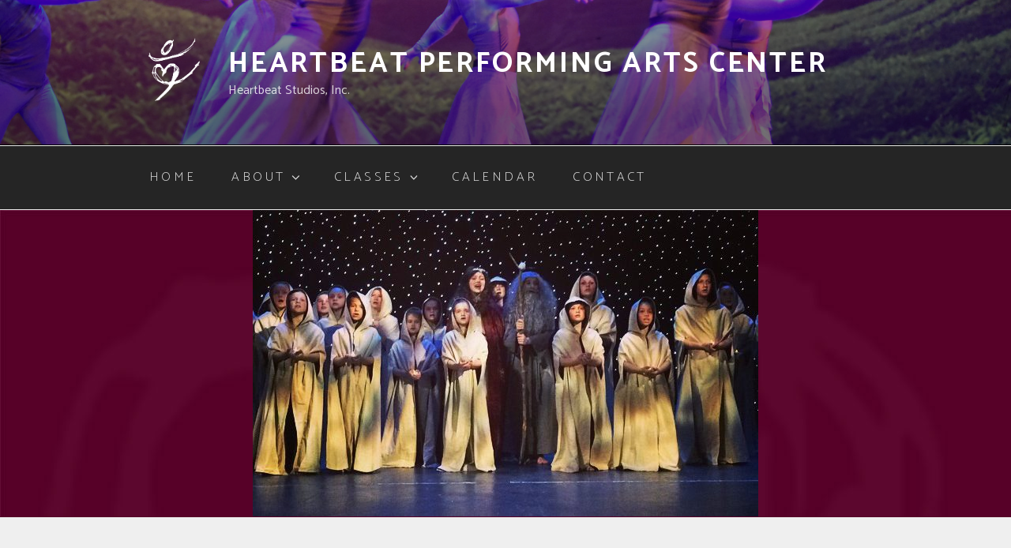

--- FILE ---
content_type: text/css
request_url: http://heartbeat-studios.com/wp-content/themes/twentyseventeen-child/style.css?ver=6.5.7
body_size: 410
content:
/*
Theme Name: Twenty Seventeen Child
Theme URI: https://wordpress.org/themes/twentyseventeen/
Description: Twenty Fifteen Child Theme
Author: Heartbeat Studios
Author URI: http://heartbeat-studios.com
Template: twentyseventeen
Version: 1.0.0
License: GNU General Public License v2 or later
License URI: http://www.gnu.org/licenses/gpl-2.0.html
Tags: one-column, two-columns, right-sidebar, flexible-header, accessibility-ready, custom-colors, custom-header, custom-menu, custom-logo, editor-style, featured-images, footer-widgets, post-formats, rtl-language-support, sticky-post, theme-options, threaded-comments, translation-ready
Text Domain: twentyseventeen-child
*/